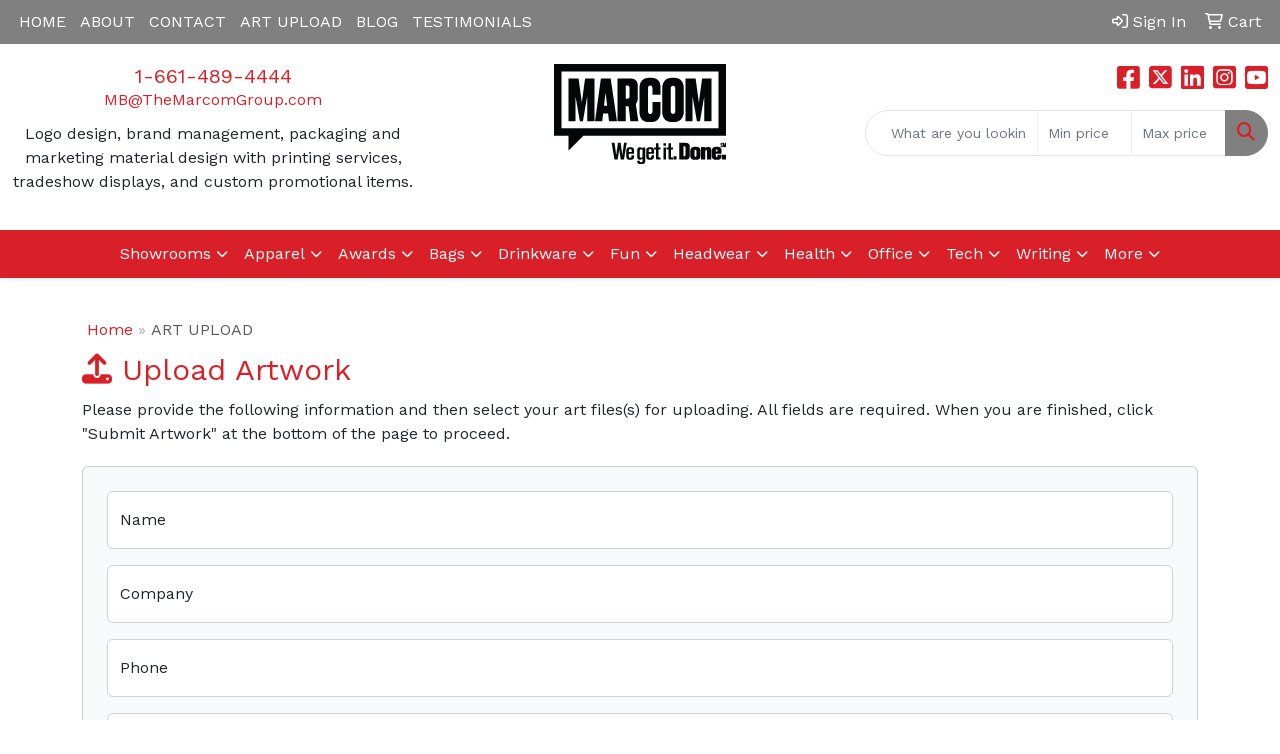

--- FILE ---
content_type: text/html; charset=utf-8
request_url: https://www.google.com/recaptcha/api2/anchor?ar=1&k=6LexOkMUAAAAADJRD6Ze0zvhKAFUT_jlsEUMNQW5&co=aHR0cHM6Ly93d3cubWFyY29tYnJhbmRpbmcuY29tOjQ0Mw..&hl=en&v=PoyoqOPhxBO7pBk68S4YbpHZ&size=normal&anchor-ms=20000&execute-ms=30000&cb=h0y6cyqn4g5d
body_size: 49300
content:
<!DOCTYPE HTML><html dir="ltr" lang="en"><head><meta http-equiv="Content-Type" content="text/html; charset=UTF-8">
<meta http-equiv="X-UA-Compatible" content="IE=edge">
<title>reCAPTCHA</title>
<style type="text/css">
/* cyrillic-ext */
@font-face {
  font-family: 'Roboto';
  font-style: normal;
  font-weight: 400;
  font-stretch: 100%;
  src: url(//fonts.gstatic.com/s/roboto/v48/KFO7CnqEu92Fr1ME7kSn66aGLdTylUAMa3GUBHMdazTgWw.woff2) format('woff2');
  unicode-range: U+0460-052F, U+1C80-1C8A, U+20B4, U+2DE0-2DFF, U+A640-A69F, U+FE2E-FE2F;
}
/* cyrillic */
@font-face {
  font-family: 'Roboto';
  font-style: normal;
  font-weight: 400;
  font-stretch: 100%;
  src: url(//fonts.gstatic.com/s/roboto/v48/KFO7CnqEu92Fr1ME7kSn66aGLdTylUAMa3iUBHMdazTgWw.woff2) format('woff2');
  unicode-range: U+0301, U+0400-045F, U+0490-0491, U+04B0-04B1, U+2116;
}
/* greek-ext */
@font-face {
  font-family: 'Roboto';
  font-style: normal;
  font-weight: 400;
  font-stretch: 100%;
  src: url(//fonts.gstatic.com/s/roboto/v48/KFO7CnqEu92Fr1ME7kSn66aGLdTylUAMa3CUBHMdazTgWw.woff2) format('woff2');
  unicode-range: U+1F00-1FFF;
}
/* greek */
@font-face {
  font-family: 'Roboto';
  font-style: normal;
  font-weight: 400;
  font-stretch: 100%;
  src: url(//fonts.gstatic.com/s/roboto/v48/KFO7CnqEu92Fr1ME7kSn66aGLdTylUAMa3-UBHMdazTgWw.woff2) format('woff2');
  unicode-range: U+0370-0377, U+037A-037F, U+0384-038A, U+038C, U+038E-03A1, U+03A3-03FF;
}
/* math */
@font-face {
  font-family: 'Roboto';
  font-style: normal;
  font-weight: 400;
  font-stretch: 100%;
  src: url(//fonts.gstatic.com/s/roboto/v48/KFO7CnqEu92Fr1ME7kSn66aGLdTylUAMawCUBHMdazTgWw.woff2) format('woff2');
  unicode-range: U+0302-0303, U+0305, U+0307-0308, U+0310, U+0312, U+0315, U+031A, U+0326-0327, U+032C, U+032F-0330, U+0332-0333, U+0338, U+033A, U+0346, U+034D, U+0391-03A1, U+03A3-03A9, U+03B1-03C9, U+03D1, U+03D5-03D6, U+03F0-03F1, U+03F4-03F5, U+2016-2017, U+2034-2038, U+203C, U+2040, U+2043, U+2047, U+2050, U+2057, U+205F, U+2070-2071, U+2074-208E, U+2090-209C, U+20D0-20DC, U+20E1, U+20E5-20EF, U+2100-2112, U+2114-2115, U+2117-2121, U+2123-214F, U+2190, U+2192, U+2194-21AE, U+21B0-21E5, U+21F1-21F2, U+21F4-2211, U+2213-2214, U+2216-22FF, U+2308-230B, U+2310, U+2319, U+231C-2321, U+2336-237A, U+237C, U+2395, U+239B-23B7, U+23D0, U+23DC-23E1, U+2474-2475, U+25AF, U+25B3, U+25B7, U+25BD, U+25C1, U+25CA, U+25CC, U+25FB, U+266D-266F, U+27C0-27FF, U+2900-2AFF, U+2B0E-2B11, U+2B30-2B4C, U+2BFE, U+3030, U+FF5B, U+FF5D, U+1D400-1D7FF, U+1EE00-1EEFF;
}
/* symbols */
@font-face {
  font-family: 'Roboto';
  font-style: normal;
  font-weight: 400;
  font-stretch: 100%;
  src: url(//fonts.gstatic.com/s/roboto/v48/KFO7CnqEu92Fr1ME7kSn66aGLdTylUAMaxKUBHMdazTgWw.woff2) format('woff2');
  unicode-range: U+0001-000C, U+000E-001F, U+007F-009F, U+20DD-20E0, U+20E2-20E4, U+2150-218F, U+2190, U+2192, U+2194-2199, U+21AF, U+21E6-21F0, U+21F3, U+2218-2219, U+2299, U+22C4-22C6, U+2300-243F, U+2440-244A, U+2460-24FF, U+25A0-27BF, U+2800-28FF, U+2921-2922, U+2981, U+29BF, U+29EB, U+2B00-2BFF, U+4DC0-4DFF, U+FFF9-FFFB, U+10140-1018E, U+10190-1019C, U+101A0, U+101D0-101FD, U+102E0-102FB, U+10E60-10E7E, U+1D2C0-1D2D3, U+1D2E0-1D37F, U+1F000-1F0FF, U+1F100-1F1AD, U+1F1E6-1F1FF, U+1F30D-1F30F, U+1F315, U+1F31C, U+1F31E, U+1F320-1F32C, U+1F336, U+1F378, U+1F37D, U+1F382, U+1F393-1F39F, U+1F3A7-1F3A8, U+1F3AC-1F3AF, U+1F3C2, U+1F3C4-1F3C6, U+1F3CA-1F3CE, U+1F3D4-1F3E0, U+1F3ED, U+1F3F1-1F3F3, U+1F3F5-1F3F7, U+1F408, U+1F415, U+1F41F, U+1F426, U+1F43F, U+1F441-1F442, U+1F444, U+1F446-1F449, U+1F44C-1F44E, U+1F453, U+1F46A, U+1F47D, U+1F4A3, U+1F4B0, U+1F4B3, U+1F4B9, U+1F4BB, U+1F4BF, U+1F4C8-1F4CB, U+1F4D6, U+1F4DA, U+1F4DF, U+1F4E3-1F4E6, U+1F4EA-1F4ED, U+1F4F7, U+1F4F9-1F4FB, U+1F4FD-1F4FE, U+1F503, U+1F507-1F50B, U+1F50D, U+1F512-1F513, U+1F53E-1F54A, U+1F54F-1F5FA, U+1F610, U+1F650-1F67F, U+1F687, U+1F68D, U+1F691, U+1F694, U+1F698, U+1F6AD, U+1F6B2, U+1F6B9-1F6BA, U+1F6BC, U+1F6C6-1F6CF, U+1F6D3-1F6D7, U+1F6E0-1F6EA, U+1F6F0-1F6F3, U+1F6F7-1F6FC, U+1F700-1F7FF, U+1F800-1F80B, U+1F810-1F847, U+1F850-1F859, U+1F860-1F887, U+1F890-1F8AD, U+1F8B0-1F8BB, U+1F8C0-1F8C1, U+1F900-1F90B, U+1F93B, U+1F946, U+1F984, U+1F996, U+1F9E9, U+1FA00-1FA6F, U+1FA70-1FA7C, U+1FA80-1FA89, U+1FA8F-1FAC6, U+1FACE-1FADC, U+1FADF-1FAE9, U+1FAF0-1FAF8, U+1FB00-1FBFF;
}
/* vietnamese */
@font-face {
  font-family: 'Roboto';
  font-style: normal;
  font-weight: 400;
  font-stretch: 100%;
  src: url(//fonts.gstatic.com/s/roboto/v48/KFO7CnqEu92Fr1ME7kSn66aGLdTylUAMa3OUBHMdazTgWw.woff2) format('woff2');
  unicode-range: U+0102-0103, U+0110-0111, U+0128-0129, U+0168-0169, U+01A0-01A1, U+01AF-01B0, U+0300-0301, U+0303-0304, U+0308-0309, U+0323, U+0329, U+1EA0-1EF9, U+20AB;
}
/* latin-ext */
@font-face {
  font-family: 'Roboto';
  font-style: normal;
  font-weight: 400;
  font-stretch: 100%;
  src: url(//fonts.gstatic.com/s/roboto/v48/KFO7CnqEu92Fr1ME7kSn66aGLdTylUAMa3KUBHMdazTgWw.woff2) format('woff2');
  unicode-range: U+0100-02BA, U+02BD-02C5, U+02C7-02CC, U+02CE-02D7, U+02DD-02FF, U+0304, U+0308, U+0329, U+1D00-1DBF, U+1E00-1E9F, U+1EF2-1EFF, U+2020, U+20A0-20AB, U+20AD-20C0, U+2113, U+2C60-2C7F, U+A720-A7FF;
}
/* latin */
@font-face {
  font-family: 'Roboto';
  font-style: normal;
  font-weight: 400;
  font-stretch: 100%;
  src: url(//fonts.gstatic.com/s/roboto/v48/KFO7CnqEu92Fr1ME7kSn66aGLdTylUAMa3yUBHMdazQ.woff2) format('woff2');
  unicode-range: U+0000-00FF, U+0131, U+0152-0153, U+02BB-02BC, U+02C6, U+02DA, U+02DC, U+0304, U+0308, U+0329, U+2000-206F, U+20AC, U+2122, U+2191, U+2193, U+2212, U+2215, U+FEFF, U+FFFD;
}
/* cyrillic-ext */
@font-face {
  font-family: 'Roboto';
  font-style: normal;
  font-weight: 500;
  font-stretch: 100%;
  src: url(//fonts.gstatic.com/s/roboto/v48/KFO7CnqEu92Fr1ME7kSn66aGLdTylUAMa3GUBHMdazTgWw.woff2) format('woff2');
  unicode-range: U+0460-052F, U+1C80-1C8A, U+20B4, U+2DE0-2DFF, U+A640-A69F, U+FE2E-FE2F;
}
/* cyrillic */
@font-face {
  font-family: 'Roboto';
  font-style: normal;
  font-weight: 500;
  font-stretch: 100%;
  src: url(//fonts.gstatic.com/s/roboto/v48/KFO7CnqEu92Fr1ME7kSn66aGLdTylUAMa3iUBHMdazTgWw.woff2) format('woff2');
  unicode-range: U+0301, U+0400-045F, U+0490-0491, U+04B0-04B1, U+2116;
}
/* greek-ext */
@font-face {
  font-family: 'Roboto';
  font-style: normal;
  font-weight: 500;
  font-stretch: 100%;
  src: url(//fonts.gstatic.com/s/roboto/v48/KFO7CnqEu92Fr1ME7kSn66aGLdTylUAMa3CUBHMdazTgWw.woff2) format('woff2');
  unicode-range: U+1F00-1FFF;
}
/* greek */
@font-face {
  font-family: 'Roboto';
  font-style: normal;
  font-weight: 500;
  font-stretch: 100%;
  src: url(//fonts.gstatic.com/s/roboto/v48/KFO7CnqEu92Fr1ME7kSn66aGLdTylUAMa3-UBHMdazTgWw.woff2) format('woff2');
  unicode-range: U+0370-0377, U+037A-037F, U+0384-038A, U+038C, U+038E-03A1, U+03A3-03FF;
}
/* math */
@font-face {
  font-family: 'Roboto';
  font-style: normal;
  font-weight: 500;
  font-stretch: 100%;
  src: url(//fonts.gstatic.com/s/roboto/v48/KFO7CnqEu92Fr1ME7kSn66aGLdTylUAMawCUBHMdazTgWw.woff2) format('woff2');
  unicode-range: U+0302-0303, U+0305, U+0307-0308, U+0310, U+0312, U+0315, U+031A, U+0326-0327, U+032C, U+032F-0330, U+0332-0333, U+0338, U+033A, U+0346, U+034D, U+0391-03A1, U+03A3-03A9, U+03B1-03C9, U+03D1, U+03D5-03D6, U+03F0-03F1, U+03F4-03F5, U+2016-2017, U+2034-2038, U+203C, U+2040, U+2043, U+2047, U+2050, U+2057, U+205F, U+2070-2071, U+2074-208E, U+2090-209C, U+20D0-20DC, U+20E1, U+20E5-20EF, U+2100-2112, U+2114-2115, U+2117-2121, U+2123-214F, U+2190, U+2192, U+2194-21AE, U+21B0-21E5, U+21F1-21F2, U+21F4-2211, U+2213-2214, U+2216-22FF, U+2308-230B, U+2310, U+2319, U+231C-2321, U+2336-237A, U+237C, U+2395, U+239B-23B7, U+23D0, U+23DC-23E1, U+2474-2475, U+25AF, U+25B3, U+25B7, U+25BD, U+25C1, U+25CA, U+25CC, U+25FB, U+266D-266F, U+27C0-27FF, U+2900-2AFF, U+2B0E-2B11, U+2B30-2B4C, U+2BFE, U+3030, U+FF5B, U+FF5D, U+1D400-1D7FF, U+1EE00-1EEFF;
}
/* symbols */
@font-face {
  font-family: 'Roboto';
  font-style: normal;
  font-weight: 500;
  font-stretch: 100%;
  src: url(//fonts.gstatic.com/s/roboto/v48/KFO7CnqEu92Fr1ME7kSn66aGLdTylUAMaxKUBHMdazTgWw.woff2) format('woff2');
  unicode-range: U+0001-000C, U+000E-001F, U+007F-009F, U+20DD-20E0, U+20E2-20E4, U+2150-218F, U+2190, U+2192, U+2194-2199, U+21AF, U+21E6-21F0, U+21F3, U+2218-2219, U+2299, U+22C4-22C6, U+2300-243F, U+2440-244A, U+2460-24FF, U+25A0-27BF, U+2800-28FF, U+2921-2922, U+2981, U+29BF, U+29EB, U+2B00-2BFF, U+4DC0-4DFF, U+FFF9-FFFB, U+10140-1018E, U+10190-1019C, U+101A0, U+101D0-101FD, U+102E0-102FB, U+10E60-10E7E, U+1D2C0-1D2D3, U+1D2E0-1D37F, U+1F000-1F0FF, U+1F100-1F1AD, U+1F1E6-1F1FF, U+1F30D-1F30F, U+1F315, U+1F31C, U+1F31E, U+1F320-1F32C, U+1F336, U+1F378, U+1F37D, U+1F382, U+1F393-1F39F, U+1F3A7-1F3A8, U+1F3AC-1F3AF, U+1F3C2, U+1F3C4-1F3C6, U+1F3CA-1F3CE, U+1F3D4-1F3E0, U+1F3ED, U+1F3F1-1F3F3, U+1F3F5-1F3F7, U+1F408, U+1F415, U+1F41F, U+1F426, U+1F43F, U+1F441-1F442, U+1F444, U+1F446-1F449, U+1F44C-1F44E, U+1F453, U+1F46A, U+1F47D, U+1F4A3, U+1F4B0, U+1F4B3, U+1F4B9, U+1F4BB, U+1F4BF, U+1F4C8-1F4CB, U+1F4D6, U+1F4DA, U+1F4DF, U+1F4E3-1F4E6, U+1F4EA-1F4ED, U+1F4F7, U+1F4F9-1F4FB, U+1F4FD-1F4FE, U+1F503, U+1F507-1F50B, U+1F50D, U+1F512-1F513, U+1F53E-1F54A, U+1F54F-1F5FA, U+1F610, U+1F650-1F67F, U+1F687, U+1F68D, U+1F691, U+1F694, U+1F698, U+1F6AD, U+1F6B2, U+1F6B9-1F6BA, U+1F6BC, U+1F6C6-1F6CF, U+1F6D3-1F6D7, U+1F6E0-1F6EA, U+1F6F0-1F6F3, U+1F6F7-1F6FC, U+1F700-1F7FF, U+1F800-1F80B, U+1F810-1F847, U+1F850-1F859, U+1F860-1F887, U+1F890-1F8AD, U+1F8B0-1F8BB, U+1F8C0-1F8C1, U+1F900-1F90B, U+1F93B, U+1F946, U+1F984, U+1F996, U+1F9E9, U+1FA00-1FA6F, U+1FA70-1FA7C, U+1FA80-1FA89, U+1FA8F-1FAC6, U+1FACE-1FADC, U+1FADF-1FAE9, U+1FAF0-1FAF8, U+1FB00-1FBFF;
}
/* vietnamese */
@font-face {
  font-family: 'Roboto';
  font-style: normal;
  font-weight: 500;
  font-stretch: 100%;
  src: url(//fonts.gstatic.com/s/roboto/v48/KFO7CnqEu92Fr1ME7kSn66aGLdTylUAMa3OUBHMdazTgWw.woff2) format('woff2');
  unicode-range: U+0102-0103, U+0110-0111, U+0128-0129, U+0168-0169, U+01A0-01A1, U+01AF-01B0, U+0300-0301, U+0303-0304, U+0308-0309, U+0323, U+0329, U+1EA0-1EF9, U+20AB;
}
/* latin-ext */
@font-face {
  font-family: 'Roboto';
  font-style: normal;
  font-weight: 500;
  font-stretch: 100%;
  src: url(//fonts.gstatic.com/s/roboto/v48/KFO7CnqEu92Fr1ME7kSn66aGLdTylUAMa3KUBHMdazTgWw.woff2) format('woff2');
  unicode-range: U+0100-02BA, U+02BD-02C5, U+02C7-02CC, U+02CE-02D7, U+02DD-02FF, U+0304, U+0308, U+0329, U+1D00-1DBF, U+1E00-1E9F, U+1EF2-1EFF, U+2020, U+20A0-20AB, U+20AD-20C0, U+2113, U+2C60-2C7F, U+A720-A7FF;
}
/* latin */
@font-face {
  font-family: 'Roboto';
  font-style: normal;
  font-weight: 500;
  font-stretch: 100%;
  src: url(//fonts.gstatic.com/s/roboto/v48/KFO7CnqEu92Fr1ME7kSn66aGLdTylUAMa3yUBHMdazQ.woff2) format('woff2');
  unicode-range: U+0000-00FF, U+0131, U+0152-0153, U+02BB-02BC, U+02C6, U+02DA, U+02DC, U+0304, U+0308, U+0329, U+2000-206F, U+20AC, U+2122, U+2191, U+2193, U+2212, U+2215, U+FEFF, U+FFFD;
}
/* cyrillic-ext */
@font-face {
  font-family: 'Roboto';
  font-style: normal;
  font-weight: 900;
  font-stretch: 100%;
  src: url(//fonts.gstatic.com/s/roboto/v48/KFO7CnqEu92Fr1ME7kSn66aGLdTylUAMa3GUBHMdazTgWw.woff2) format('woff2');
  unicode-range: U+0460-052F, U+1C80-1C8A, U+20B4, U+2DE0-2DFF, U+A640-A69F, U+FE2E-FE2F;
}
/* cyrillic */
@font-face {
  font-family: 'Roboto';
  font-style: normal;
  font-weight: 900;
  font-stretch: 100%;
  src: url(//fonts.gstatic.com/s/roboto/v48/KFO7CnqEu92Fr1ME7kSn66aGLdTylUAMa3iUBHMdazTgWw.woff2) format('woff2');
  unicode-range: U+0301, U+0400-045F, U+0490-0491, U+04B0-04B1, U+2116;
}
/* greek-ext */
@font-face {
  font-family: 'Roboto';
  font-style: normal;
  font-weight: 900;
  font-stretch: 100%;
  src: url(//fonts.gstatic.com/s/roboto/v48/KFO7CnqEu92Fr1ME7kSn66aGLdTylUAMa3CUBHMdazTgWw.woff2) format('woff2');
  unicode-range: U+1F00-1FFF;
}
/* greek */
@font-face {
  font-family: 'Roboto';
  font-style: normal;
  font-weight: 900;
  font-stretch: 100%;
  src: url(//fonts.gstatic.com/s/roboto/v48/KFO7CnqEu92Fr1ME7kSn66aGLdTylUAMa3-UBHMdazTgWw.woff2) format('woff2');
  unicode-range: U+0370-0377, U+037A-037F, U+0384-038A, U+038C, U+038E-03A1, U+03A3-03FF;
}
/* math */
@font-face {
  font-family: 'Roboto';
  font-style: normal;
  font-weight: 900;
  font-stretch: 100%;
  src: url(//fonts.gstatic.com/s/roboto/v48/KFO7CnqEu92Fr1ME7kSn66aGLdTylUAMawCUBHMdazTgWw.woff2) format('woff2');
  unicode-range: U+0302-0303, U+0305, U+0307-0308, U+0310, U+0312, U+0315, U+031A, U+0326-0327, U+032C, U+032F-0330, U+0332-0333, U+0338, U+033A, U+0346, U+034D, U+0391-03A1, U+03A3-03A9, U+03B1-03C9, U+03D1, U+03D5-03D6, U+03F0-03F1, U+03F4-03F5, U+2016-2017, U+2034-2038, U+203C, U+2040, U+2043, U+2047, U+2050, U+2057, U+205F, U+2070-2071, U+2074-208E, U+2090-209C, U+20D0-20DC, U+20E1, U+20E5-20EF, U+2100-2112, U+2114-2115, U+2117-2121, U+2123-214F, U+2190, U+2192, U+2194-21AE, U+21B0-21E5, U+21F1-21F2, U+21F4-2211, U+2213-2214, U+2216-22FF, U+2308-230B, U+2310, U+2319, U+231C-2321, U+2336-237A, U+237C, U+2395, U+239B-23B7, U+23D0, U+23DC-23E1, U+2474-2475, U+25AF, U+25B3, U+25B7, U+25BD, U+25C1, U+25CA, U+25CC, U+25FB, U+266D-266F, U+27C0-27FF, U+2900-2AFF, U+2B0E-2B11, U+2B30-2B4C, U+2BFE, U+3030, U+FF5B, U+FF5D, U+1D400-1D7FF, U+1EE00-1EEFF;
}
/* symbols */
@font-face {
  font-family: 'Roboto';
  font-style: normal;
  font-weight: 900;
  font-stretch: 100%;
  src: url(//fonts.gstatic.com/s/roboto/v48/KFO7CnqEu92Fr1ME7kSn66aGLdTylUAMaxKUBHMdazTgWw.woff2) format('woff2');
  unicode-range: U+0001-000C, U+000E-001F, U+007F-009F, U+20DD-20E0, U+20E2-20E4, U+2150-218F, U+2190, U+2192, U+2194-2199, U+21AF, U+21E6-21F0, U+21F3, U+2218-2219, U+2299, U+22C4-22C6, U+2300-243F, U+2440-244A, U+2460-24FF, U+25A0-27BF, U+2800-28FF, U+2921-2922, U+2981, U+29BF, U+29EB, U+2B00-2BFF, U+4DC0-4DFF, U+FFF9-FFFB, U+10140-1018E, U+10190-1019C, U+101A0, U+101D0-101FD, U+102E0-102FB, U+10E60-10E7E, U+1D2C0-1D2D3, U+1D2E0-1D37F, U+1F000-1F0FF, U+1F100-1F1AD, U+1F1E6-1F1FF, U+1F30D-1F30F, U+1F315, U+1F31C, U+1F31E, U+1F320-1F32C, U+1F336, U+1F378, U+1F37D, U+1F382, U+1F393-1F39F, U+1F3A7-1F3A8, U+1F3AC-1F3AF, U+1F3C2, U+1F3C4-1F3C6, U+1F3CA-1F3CE, U+1F3D4-1F3E0, U+1F3ED, U+1F3F1-1F3F3, U+1F3F5-1F3F7, U+1F408, U+1F415, U+1F41F, U+1F426, U+1F43F, U+1F441-1F442, U+1F444, U+1F446-1F449, U+1F44C-1F44E, U+1F453, U+1F46A, U+1F47D, U+1F4A3, U+1F4B0, U+1F4B3, U+1F4B9, U+1F4BB, U+1F4BF, U+1F4C8-1F4CB, U+1F4D6, U+1F4DA, U+1F4DF, U+1F4E3-1F4E6, U+1F4EA-1F4ED, U+1F4F7, U+1F4F9-1F4FB, U+1F4FD-1F4FE, U+1F503, U+1F507-1F50B, U+1F50D, U+1F512-1F513, U+1F53E-1F54A, U+1F54F-1F5FA, U+1F610, U+1F650-1F67F, U+1F687, U+1F68D, U+1F691, U+1F694, U+1F698, U+1F6AD, U+1F6B2, U+1F6B9-1F6BA, U+1F6BC, U+1F6C6-1F6CF, U+1F6D3-1F6D7, U+1F6E0-1F6EA, U+1F6F0-1F6F3, U+1F6F7-1F6FC, U+1F700-1F7FF, U+1F800-1F80B, U+1F810-1F847, U+1F850-1F859, U+1F860-1F887, U+1F890-1F8AD, U+1F8B0-1F8BB, U+1F8C0-1F8C1, U+1F900-1F90B, U+1F93B, U+1F946, U+1F984, U+1F996, U+1F9E9, U+1FA00-1FA6F, U+1FA70-1FA7C, U+1FA80-1FA89, U+1FA8F-1FAC6, U+1FACE-1FADC, U+1FADF-1FAE9, U+1FAF0-1FAF8, U+1FB00-1FBFF;
}
/* vietnamese */
@font-face {
  font-family: 'Roboto';
  font-style: normal;
  font-weight: 900;
  font-stretch: 100%;
  src: url(//fonts.gstatic.com/s/roboto/v48/KFO7CnqEu92Fr1ME7kSn66aGLdTylUAMa3OUBHMdazTgWw.woff2) format('woff2');
  unicode-range: U+0102-0103, U+0110-0111, U+0128-0129, U+0168-0169, U+01A0-01A1, U+01AF-01B0, U+0300-0301, U+0303-0304, U+0308-0309, U+0323, U+0329, U+1EA0-1EF9, U+20AB;
}
/* latin-ext */
@font-face {
  font-family: 'Roboto';
  font-style: normal;
  font-weight: 900;
  font-stretch: 100%;
  src: url(//fonts.gstatic.com/s/roboto/v48/KFO7CnqEu92Fr1ME7kSn66aGLdTylUAMa3KUBHMdazTgWw.woff2) format('woff2');
  unicode-range: U+0100-02BA, U+02BD-02C5, U+02C7-02CC, U+02CE-02D7, U+02DD-02FF, U+0304, U+0308, U+0329, U+1D00-1DBF, U+1E00-1E9F, U+1EF2-1EFF, U+2020, U+20A0-20AB, U+20AD-20C0, U+2113, U+2C60-2C7F, U+A720-A7FF;
}
/* latin */
@font-face {
  font-family: 'Roboto';
  font-style: normal;
  font-weight: 900;
  font-stretch: 100%;
  src: url(//fonts.gstatic.com/s/roboto/v48/KFO7CnqEu92Fr1ME7kSn66aGLdTylUAMa3yUBHMdazQ.woff2) format('woff2');
  unicode-range: U+0000-00FF, U+0131, U+0152-0153, U+02BB-02BC, U+02C6, U+02DA, U+02DC, U+0304, U+0308, U+0329, U+2000-206F, U+20AC, U+2122, U+2191, U+2193, U+2212, U+2215, U+FEFF, U+FFFD;
}

</style>
<link rel="stylesheet" type="text/css" href="https://www.gstatic.com/recaptcha/releases/PoyoqOPhxBO7pBk68S4YbpHZ/styles__ltr.css">
<script nonce="FKpM6MAyjymmZb7PV8WtPQ" type="text/javascript">window['__recaptcha_api'] = 'https://www.google.com/recaptcha/api2/';</script>
<script type="text/javascript" src="https://www.gstatic.com/recaptcha/releases/PoyoqOPhxBO7pBk68S4YbpHZ/recaptcha__en.js" nonce="FKpM6MAyjymmZb7PV8WtPQ">
      
    </script></head>
<body><div id="rc-anchor-alert" class="rc-anchor-alert"></div>
<input type="hidden" id="recaptcha-token" value="[base64]">
<script type="text/javascript" nonce="FKpM6MAyjymmZb7PV8WtPQ">
      recaptcha.anchor.Main.init("[\x22ainput\x22,[\x22bgdata\x22,\x22\x22,\[base64]/[base64]/[base64]/[base64]/[base64]/[base64]/KGcoTywyNTMsTy5PKSxVRyhPLEMpKTpnKE8sMjUzLEMpLE8pKSxsKSksTykpfSxieT1mdW5jdGlvbihDLE8sdSxsKXtmb3IobD0odT1SKEMpLDApO08+MDtPLS0pbD1sPDw4fFooQyk7ZyhDLHUsbCl9LFVHPWZ1bmN0aW9uKEMsTyl7Qy5pLmxlbmd0aD4xMDQ/[base64]/[base64]/[base64]/[base64]/[base64]/[base64]/[base64]\\u003d\x22,\[base64]\\u003d\x22,\x22al8gwp/CpMOmC8KuIsKZR2tMw5bCkyUNDBY/wpLCowzDqMKTw47DhX7Ci8OcOTbCmMKYDMKzwqfCnEhtS8KJM8ORXsKFCsOrw4HCnk/[base64]/CisK3wphFwrTDmnHCoCnCg8KKw4BrTFVYe1PCom7CiAnCv8K5wozDqcOPHsOuUMOXwokHPsK/wpBLw4RRwoBOwoFkO8Ozw43CtiHClMK0f3cXFMKLwpbDtAp5woNgb8KnAsOnWAjCgXRAFFPCuj5bw5YUXcKaE8KDw5bDt23ClR7DqsK7ecOJwoTCpW/CkXjCsEPClyRaKsKtwqHCnCUgwpVfw6zCo0lADUcOBA09wpLDozbDicOzSh7CncO6WBdPwoY9wqNLwqtgwr3DjGgJw7LDiyXCn8OvGm/CsC4owrbClDgaOUTCrBsEcMOES2LCgHENw77DqsKkwqIddVbCtHcLM8KZP8OvwoTDuDDCuFDDs8OcRMKcw4TCocO7w7V0IR/DuMKYVMKhw6RkAMOdw5sDwrTCm8KOC8KRw4UHw5Erf8OWV17Cs8O+wqhNw4zCqsKWw53Dh8O7ICHDnsKHBi/CpV7Co3LClMKtw7ksesOhW3ZfJQJmJ0EQw53CoSE+w6zDqmrDlMO8wp8Sw6XCn24fLxfDuE8APVPDiBc1w4oPOAnCpcOdwrnCnyxYw6dfw6DDl8K/wpPCt3HCkMOIwroPwoLCpcO9aMKvEA0Aw70xBcKzXsKFXi5xWsKkwp/Ciz3Dmlpcw6BRI8KPw63Dn8OSw515WMOnw7XCk0LCnksuQ2Qnw7FnAm7CvsK9w7FwIihIXXEdwpt5w5wAAcKMNi9VwoYSw7tiayrDvMOxwrl/w4TDjmZkXsOraH1/SsOXw7/DvsOuBMKNGcOzSsKgw60bNXZOwoJ1MXHCnSPCrcKhw64Owp0qwqsHIU7CpsKEZxYzwrbDoMKCwokPwq3DjsOHw6ZHbQ4rw5gCw5LClsK9asOBwqVxccK8w4NhOcOIw4hgLj3Cpm/Cuy7CqcKCS8O5w7LDgSx2w4E9w40+wqlow61Mw6N2wqUHwr/[base64]/DDJtwpN1w5TDicKLw6TDo2DDuMONw53Cu8OITzfClwfDicOWDcK5XMOnXsKHUMKqw6vDvMODw65pV2/[base64]/CrMOOJEzCiR/Ci8KAwrApw7nCnsKMA8KRMxLCrcO2LEPDisOCwpfCm8OQwpFmw4TDgcKPcMKtF8KHSUrCnsKNVsKtw41AayNCwq/DhsO5f3p/AsKGw4JWwpzDvMOAEMOYwrYFwoUrP1Nlw7YKw6c5Km9YwokDw43CmcKGwoHDlsO6AkjCuV/DqcOowo4uwoF/w5kbw6IZwrlKwovDjcKga8KMM8KzL2spwpbDp8Ksw7jCp8OFwo98w5nClsOATSd0M8KZI8OlMEgYwofDpcO5MMOxTjIMw47CiG/CoG5hJsKtcAFNwofCoMK4w6HDnBl+wqAAwqrDnHXCmmXChcKRwpnCtSVpVMKzwoTChRTCkT4Mw7w+wpXDiMO4KQdcw4QKwqTCr8Kbw6xsezPDvcOtA8K6MsKpKzkBdz5IAMOSw7QGATTCpcKpT8Kvd8K2w7zCrsKTwq9bHcK5J8K8FUVie8KDXMKyJcKOw4M/KsORwqvDjMOqeFjDq1HDgMKdPMKjwqAkw67DrsOEw6zCi8KkK0rDgMOeL1vDtsKKw7LCqMK0TUjCvcKFTMKPwp4Fwp/CssKSZTDCoFZYasK1wpHCiDrClVhAU0TDpsO6VV/ClV7Cs8OFIQUaJk/[base64]/[base64]/Du8OZwqjCqMODPcKFwqfDlsO/[base64]/w5wZwpzDklpewoFew5zCsHzCojsOVQl5w6B3M8Kowr3CusO+wrLDlsK7w7AywoFsw44tw6o4w43ClWzCncKPIMKBaW54VMKuwopDXsOAN0B6acOCKyPCpgtOwoNcUcK/BD/Cog3DqMKmQsORw6XDkCDDlg7DnxxxEcOww4nCiHdwbmbCtsKiGMKlw40uw4o7w5XDhcKMVFQhESNaOMKSfsOyO8Ozb8OSAzEwCB83wp9BC8OZaMKNMMOvw4jDlsOkw6QhwpzCvRhjwp8dw7PCqMKuasKjOVgcwqbCuRE/flNgYhd6w6tzb8OPw63DkyHCnnnDoloqBcOGIsOLw4XDt8KyVDLDr8KNQFXCncOfF8KWHX03A8Opw5PDicK7w6LDvWfDtcOvTsK6w7zDo8OqQ8KgCsO1w4lMAjA9w4bDgQLCo8OZcBXDi27Dqz0rw4TDkm5XPMOZw4/CtHfCpE1Ww7sxw7DCuXHDozTDs3TDlMKXFsOLw4d2cMOeaAvDicOUwpvDoSsLPcOXwqfDtnLCnkAaOcKATkLDjsKKLgvCozTCmsKIEMOhwoglPCDDsRDCtylIw4bDvwbDkMOww7xTMx5qGQpKDV0LIsOUwogUXVvClMONw6/CkMKQw4nDrHzCv8KawrDDk8KDw7gQcyrDiTIow6PDqcO6NsOkw7TDlDbCqHc7w65Swqs1UsK+wpHChcKuFhc0FWHDhQxZwqfDjMKlw5t6T1fDs1Rmw7ZoS8OHwrjCsW82w4lbd8OuwqopwrQqeyNuwpsULRoHVzLCiMK1w5E5w5PCiF1kAcO5RsKbwrduIR/CgiA7w7s2RMOMwrFLKk7DiMOawr96THM+wq/Ct34MIXkpwr49UMKFBMOwNSF+TsOLeiTDuH3CsmctEhIFC8Oiw77CjWdVw6cqJlQvwoVXZ0/DpiXCqMOLOk9ANcOWWMOew54ewobDpcOzWGZIwp/[base64]/EB7CrHpQe8OeLsOTJsKhw709wq8TbMO+w4/CjsOMUhzDmsOOw73CtsKgwqRAw7JjCks7wrrCu30hOcOmQMK/T8Kuw6xWbGXCjhc+Qn9dwo3DlsK2wq1VE8KzEi4bEi4VPMO+QgNvCMOcYMKrD0cvHMKuw7bCjcKpwqPCkcKgNg/DgMKhwrLCoRwlw69hwr7DgjbDilrDr8K1w7vChGBcAEpCw4h2PDrCvWzCkGdIH35TCsKMbMKtwqTCvEMcbCHCg8KswpvDjAbDsMOEw4rDkiEZw45lI8OgMi1oSMOXdsO+w4HCoyrCslwBC3rCgMOAElgEXGV/[base64]/[base64]/TMOOQsKmbBJfeBnDhk3CgsKxwr/Com0zw7PCkMKBR8KvJMOOXMKdwrnCpDrDnMOBw49Dw6pFwrvCti3CjD0WLcK1w6LCsMKGwpATPsOnwr3ClMOTOQrDtATDuSbCm39VbGHDqcOuwqNxe0TDr1tzNHQCwqdqw6jCozRWMMOrw65dUsKESgAQw7wkUsK3w61ewr9NYUVOU8OCw6N/Z2bDmsKkD8KIw4UuH8ObwqklXE7CkHHCvwXDgCHDvXVkw4dySsO1wp5iwpwka1rDjsOWCcKXw6XDsFfDjzUiw7DDtU3Dj1DCucOZw4XCrjQYbnPDtcOWwpBwwo9fA8KdLmrCmcKDwrLDpgYPDnzDvsOnw7BWGVzCrMO9wp5cw6/[base64]/[base64]/wqN1TjHDlDvDo8O8wo/CgjbDm0XCq8Kuw5LDn8OFw7/[base64]/Cv8K+wqhWw4DCkUrCosKzw7rCiEnCpcKwwrFRwpvDkBhDwr9bCCLCpMK7wqTCoC4iQsOlWcKKNxl4fFHDj8KewrzCgsKzwrx1wqLDmsOaEA42wr/CsXfCg8KFw6gpEcKjwo/DncKLMVrDkMKEUi/Cmjslwr/[base64]/CqBsWw7XCqlvDmUwXw5J/ZSRqfxpRw5t5YQJmw5DCni9aP8OJHMKmCgB0bBzDt8KWwr1Nwp7DnH8fwqfDtQ10EsKTaMKVQmvCm2jDlMKcGcK8wpfDrcKCAcKiF8K2NQd/wrNRwr3DmB5qKsOOwpRowqrCpcK+KR3DnsOMwphfJUPCmztPwrLDtHvDq8OXI8OUXMOHSsOjCmHDn1sRMsKocsOYwrfDo0xrGMO1wrosOj/[base64]/DmMKXw6d6wrI0MMKTw6t3X2/CnA1ywqYswpDCuSjDlj4xwpnDoHDCvgnChsOfwroeD1ogwqx6H8KYU8K/w6HCsUbDpTfCkAjDkMOxw7LCgcK1eMKpJcOWw7tiwrlGEl5rQ8OHHcO3wp8OPX48MxIDY8K0OV1nTwDDt8K7wpgGwr4aC1PDgMOHecOVKMK7w6TDjcK/[base64]/DtcOXwq3DmT3CtMKsPsOeRWxyO2PDjBTCn8KGccKcAMKRc0laTiFSw6Efw73DtcKuGsOBNsKtw5BUdDt/wqtZND7DlDJgalzDtRbCtcK8wofDicOew5sXBHfDisKSw43DqX0FwokWAsKmw5PDiBfChANNJMO4w5onYVIUBcKrKcKhC23DkC/DnkUjw7TCjm11w4jDmRt2w7bDhBIsShkoUn/CjMKbChZ3dcOWbQsfwq5gLih5RV1nGVo4w7PChcK8woTDpWnDngVqwqAKw5fCuAHCoMOFw7huJy4XAsOiw4XDnkx0w5zCr8KdVnrDrMOCNcKjwoEzwo3DhEQOXjUmPVjCmVphF8OdwpI/w5V2wp1YwpLCmcOtw71cfHsvGcKkw6xPTMKFZsOaNzXDo0ksw6XChlTDpsKyCVzDgcOUw53Cs3Qsw4nCn8KBVsKmwqjCpk8FGSrCvsKOw4TCosK6IjFhZhYuasKpwqzDscKsw5fCtW/DlgXDrMKhw4HDtHZoG8KzesKnfV9MU8OawqgjwqwaTGrDp8ODdydICMKIwr3CuTJxw6wvJHIzWmDComHDisKLw6/DqMOkMiLDoMKKwpXDr8KaMiNEDEvCl8O0d3/Cji8LwrV/[base64]/[base64]/w4HCtcOFw5/CvMKUw7hawrNsw6nCkGjCosOLwoHCihrCsMO0wqcPe8KlNQzCjsOWBcKibMKIw7TCshHCs8KwSMKbC34Hw4XDm8K7w5Y3LsKewoTCuz3DsMKiYMKcwp5Qw7HCscKYwoDCsSE6w6h7w5XDt8OIEcKEw5/Cu8KLYMOeNAxQwqJtwopFwqPDvDvCqcOaDx4Nw6TDqcO7UGQ/[base64]/[base64]/DmDHDgcKkBCvCjMOpw5c5WsOfJcO6RELCgyIowqrDnx/Cr8KRw53DisK7FBc8wodfw7poCcOHKcKmwqjCqWZNw7XDrjBNwoLDhkrCuXsswpAdOMOgSsK1w781Lg/[base64]/CnnZNGUZ+w4XClF/Dn8O7w5Eww5xYX3sowq4yDlMoMMOVw6MYw4sbw552wonDo8KZw7TDhQHDsg3DvcKQUm1abF7DhcO9wo/CtG7DvQ10VAnDjMKxZcOOw69ubsKNw6rDicOldcOoI8O3wqlyw6FJw7NMwovCkWnCl0g6ZcKOw5FWw7cRJ3ZOw58AwrvDhsKIw5XDsXl+WsKuw4/CmG9twqjCoMOsa8OsEWLDo3PDgy7Cp8KKSUrDtcOyb8OHw5FEUy4fawHDksOpbxjDr28pCQ5YK3LCrjHDs8KzQMOAJ8KJCCfDtjTDihvDvU8FwoQnW8OFVsONw6/[base64]/CnxzCi8Kxbn7CuD7Cr0TDmcKCw55xJcKnwr/DsMKeG8KPw5DDvcOiwoBywqrCoMONFDZpw4rDt1s2XAvCicO/NMKkGQ8PHcKoLcKQFXsww7lQPSzDl0jDhW3Cp8KQEsO5AsKIw5lXd1I0w51yOcOVWTsOaDbCp8OIw6I6F31kw71Bwr7DhybDqcOlw7jDm0w/DgkKfEo4w6JBwohdw40nHsOSWsOTUsKuU0keFiHCrCE3dMOsSz8uwo7CmghpwqjClVvCtGvDksKZwrjCucO4BsOiZcKKGVjDhEnCvcOfw47DlMKZNx/CgMODT8KkwrbDqT7Dr8OmdcK0CRdsbB4jAsKDwrTCrW/CjMOwN8OTw6HCqCHDi8OzwrM1woYpw7lLC8KPMzrDtsKjw6HCvMOow5IDw58KCjHCjWcwasOLw6PCsVnDnsOsK8O4LcKtw5V5w7/DvTDDlXIcbsO1ZMOrKBRBNsKjIsOLwoQCacO2HCTCkcKFw43DgsONY1nDoRIGFMKLdlHCi8KUwpQKw75veRA+R8KjPcKEw6bCpcKRw7rCk8O7w7TCvHrDq8Ogw49dHgzDjE7Co8KgV8OIw77DgEFHw6/DqRMKwrHDgE3Drwkre8OIwqQ7w4dxw7XCgsOzw6XCm3FNfz/[base64]/[base64]/Cj8OgwrVKw7FVwpDDsSFzLF0Iw6B1XB7ClSkmEi/Cqx/[base64]/w5pqwpLDrSYawqZ/w5s0YnJKwo3CvmhPS8OmwqJpw6cVw5N/QsO1w6/DqsKEw7Ayc8OrDkHDqjXDtsODwqTCrFTCqmfDjsKQw4zCkTbDuQfDoBjDt8KJwqjCssOcAMKjw7QmIcOKMcKwBsOGGcKNw6cGw7xCw7zDmsOpw4N4P8K1w7fDnQtFScKww5Q+wqESw5tbw5Jvc8KNFcKpKsOzMAsVaR5MZyDDsB/DhsKGFcObwqpoaWwVGMOfwqrDkh/DtWFVI8KIw7LCscOdw7XCt8KnMMOiwpfDjx3CocKiworDh3MTCsOqwpUowrI9wqB3wpc4wphMwp1VK1E+GsKjYcK2w7JWIMKFwqjDuMKWw4HCpsK+AcKeCxrDj8KwdgVndsOfUjjDjcKnWsOzPCtnBMOqQ34Gw6XDiWAFZcKiw70Ow4XCnMKXwoXCnMK+w5jCkz7Ch1/DisKwBChdayo5wozDk0rCiHHDsnPDs8KTw5A5w5k+w5IJB2ppcx/CrWwqwrJTw5Vaw4DDvQXDsTXCt8KcN1Jcw5DDhMOcw4PCiD3CpsOmR8OIw5xkw6ApdA1fOsKdw5fDncO5wqTChMK3OMOYdyXClhp7wpvCusO+F8KnwpFyw5hbD8OOw5BWQ33CssOcw75Pa8K/PD3DqcO7CTkzWVM1eTvCnU1+HEbDmsOaJHJ0RcOrVcK3w6TCoEzCrMOXw5A4w5nDnzzCqcKtLULCpsOsfMOGJFXDh0bDmW9GwpxnwolCwq3CkzvDt8O5YyfClsOlBRDDqg/DmR4Gw4zDk1wOw5oAwrLChBgDw4UqLsKzWcKKwozDomYKw5vCicOtRsOUwqdFw6AEwonCnCUuFQ7CmyjCsMOww4PCrUPCt1FtSF88OMKgw7JqwovDp8Oqwq7DhQbDuBIww4QIJMKjwrrDg8O0w7HCkBgowrZeL8OUwovCicO/elxhwp5oAMO/esKdw5w7fSLDskcLwrHCtcKrfWktIWnCn8KyV8OMw43Ds8KUI8Obw6UZKcO2VB7DqHLDnsK+YsOIw6XCoMKowpw1Qgorw4huaxbDqsOew79DAXnDoVPCkMKvwp17dB4pw6jCiy8KwoAOJwDDpMOlw4/[base64]/DlwXDuCpXTzrCoMO8RcKTw5AUw61hPsKOwpjDmS/DiTFEwpMNYsOJAcKBw6zCnA9MwplVJBHDocKmwqnDkxjCqcK0wr91w5cBE23CoUUaWWzCvXLCosKSLcOBD8KcwrTDt8KnwqorEMOSw5gPZ0LDpMO5CDPCgmJiJU/ClcO7w4nDqMKOwptSwoLDrcK0w7VSwrh2w4Q0wozClgxmwrgBwp0kwq0/[base64]/ClMKLAnQ1cVIIemxhUcK0wo/[base64]/DrjcNw5TCkEsqw63DjDJvwoQQwrzClwjCoEhlEsKywpYAMcO6LsKbBMKHwpgTw5rDtDbCmcOfVmQ/FW/DrUjCsyxIwrZ6DcODPWBnR8OEwqzCiXAHw71wwrHCm1x9w4TDjHsefx7CksOcwr8aXcOUw67DnMOAwqp/ck/DjksAGDYpW8O+CUcCXR7CgsOMSgVaS35qw5nCjcOfwobClsOlVVswCMKAwo4GwrQewoPDt8KxN1LDmSxsDcOPX2PCi8KoDEXDk8ODcMKbw5t+wqTDnzvDmlnCtDbCrF3DgF/DpMK9bQcQw4oswrEnIcKfU8KgEg93JDjCqz7DvxfDoVDDgETDj8KlwrUIwqPCvMKRQ1DDqhrDj8KYLgjCkhnDlMKzw71ANMK9D2cBw7HCtmDDrzLDq8KUc8OcwofCpiYcSyTCgBfDg2vCqycPeyjCgMOpwpoKw5XDkcK0OT/[base64]/[base64]/DksO8I8OEw7hAScKPw63CucOhwp3CmcO9OMKYwqnDusKbfwgoSw5oCG4Iw7MwRwVwIX8tK8KOGMOof17Dl8OrDjwGw5zDkEHCsMKvA8OEDsO8w73CsGUlSwNEw49BG8KKw4o6L8O2w7fDtG7CmgQUwqvDlEt5w5t3NDtswpPCmMOqH2HDtsKJPcOnd8KZX8Opw4/[base64]/DsBZyMQnCqhZMGFLDqiN7wr/CrMOJCsKMwq3CtMK6KsK1I8KMw6JNw41mworCjz/Cqzg6wpnCujFpwo7CrRDDo8OgE8O9RE8zHcK7BWQNwoHCnMKJw5BnZ8O1a1rCkyLDsBrCoMKVGyR5X8OYw4/Coi3Cv8OTwq/[base64]/[base64]/c8KmVcK9w7fCv8OgwpAvecOgwqvDvgXCvsK/wr/Ck8OCKUlzESbDmwjDjxESScKoGhbCrsKBw78fOC0fwoDCqsKAVy/Dvl4Dw6jCiDBld8KUX8KCw5FWwqJOUkw6wrjCpXHCssKbCHI7fh4iGWHCqcO+bDbDgivCoksgGMONw5vCg8O0MBRiwrg8wq/CsxZhflzCkBQawoEnwp5keGwwGsOrwqXChcOPwp85w5TDg8KINA3CoMO/wphswp7CkVfCq8OqNDzCh8Kbw5NRw7ocwrvDtsKewpoaw6DCnnLDpMOPwqtFOD7ClsOLYijDqAAqLmHDqcOzJsKeT8K+w4xjO8Kww6RafXpRBSTDtR4EHkxyw5xdVVkeXCEyNWokw4Mxw4ALwqQSw6zCvHEyw4wjw7FZXMOSw4MpKcKfF8Oow4ptw4tzTlEJwoR/E8KGw645w6HDvltgw7lMZMKre3NlwpbCssK0fcODwqEEBFodMcKtKk7Djz1RwrDCrMOeLHTCuDTCl8OWDMKaZ8KgXMOKwpnCnBQbwqUfwpnDsFvDgcK8P8Oiw4/[base64]/[base64]/GsOfwpnCm8OwFH3Cp2vDtmnDusOlwrt/QG5YHcO1wowrKMOYwpzDg8OFRBzDlMOIT8Olw7nCtsKUZsKkLxAgdTfChcOHGMK/TW58w7/CoCUzEMO1EAtqwrPDpcOkSnPCo8KAw5ZNE8OPa8O1wqpsw6t9QcOIw5sBEC5fSSFybnnCo8O0FcKkE0HDs8KhIMKAG2Ubwp/[base64]/CqcOIcMOLfMKZw5DCusKVwpbDiBdxw7PDisKLXsKkUsKmY8KcD2/CiGPDq8OMEsOtOBMrwrtMwrjCi0nDuEoxCMKpPGHCjXArwr4+J1jDqSvCgQjCj2/DmsOpw5jDosK0wqTCiiPDq3PDpsORwodHIMKSw503wrTCkBZqwrxIJzTDpR7DqMK1wqcNJmDCtyXDt8KxY23Cr3gwLEMiwqcaK8K4w6bCvMOIPsKdORBJYyAVw5xIw6TCmcOnOhxATsKrw6k5w7BbZkUkBVTCrsKqYjU9TFzDnsOJw4rDuVXChsOxJzt/IFLDgMOVN0XCmsOMw43DgiPCsS80ZsK3w4ZswpbDthMjworDpQppIsOKw6siw4ZLwrAkNcKsbcKDWMK+TsKSwp8pwrMAw44IecObMMO1CsOPw4bClsKvwpzDpidXw77Dg1w3GsOlb8KzTcK3e8OpIzV1ZcOvw43DssOjwpTDgcKebW9TV8KPQWR0woXDp8Kjwo/CicKkG8OzNhhKaA01fUl3e8OmRMK5wqnCncK0wqYkwpDCkMOIw4N3QcOIYsKZK8KXwos/w6/CocK5wo/[base64]/TD/[base64]/ekPDncORw5bDpcOxwrUTR3kYw51xw4/DhMO7w6p4wohiwqzDn044w4wxw6MFwodjw70fw7vDm8KDMnbCryJ4wrFrVTs8wpnCosOMBcKpD1/DncKnQ8KxwqfDssONKcKSw6rCjMO3wrw7w4U/EsO9w5ALwqNcPhRKRUhcPcONSnPDssKfZ8OCaMODw59Ww7QseQI4PcOawpDCiXwOfcKbwqbCpsOew7nCmSkYwrnCjRVewqA2w7x5w7/[base64]/CjlzCnMOaM0jDiE3DjcKVw48pwprDlA1sw7LCsMOZfsKdUWFLFn0vw4Z5b8KYwqXDqyAZcsKRw5obwq0RV07CmAFOdWEbDyzDt3Bza2PDuWrChwdgw7/CjjRdwonCmcOJSFFpw6DCkcKYw4wSw6InwqcrScOpwq/Dtw7Cm3HDv2YYw43CjHjDlcO/w4EMwrsiGcKZwp7Cs8KYwp19w6Naw4HDvDrDgShiVWrCicKUwoDDg8OGHcKaw7LDtEnDh8OxZcKiM1kaw6bDssO9PlcTTcKdYRkawpEswoFawoIXCMKnC3bCnMO+w6UMTMO8WR14wrJ5wrvCoRVBUcOVIXPCn8KhGlrCo8OOMl19wrhVwrMWJsOqw6/CnMO4f8OBUQlYw5fDncOkwq4LacKCw40SwoTDgX1yUMOdKCTDlsORLhLDhFfDtkDDpcKBw6TCr8K/[base64]/[base64]/DoicEZzxDPcKzCcOVBMOJXMK4wrcxwqPCocOzA8KeVBnDnTktwp4xFsKawpvDp8Kfwq0iwoJHNCzCsGPCmgDCvm/CsSFnwrglOzo7FHNKw6o1YcORwovCrmzDpMOyHkDCmxvCjRPDgFZebBwie2kHw5ZQNcK9acOBw4h+dFHCt8KKw57CizHDq8O3Sz0SKz/[base64]/c8KSwobDqVJ2DRTDgi5wwrs7EcK+TQJzZC3Dh1Bvw7VHwrnDjADDtF8owrYBJU/CqiHCrMKJwqMAYE7DjcKdwrDCksO3w4xmaMO8fyrDu8ORGl1tw5Y7aDNibcORCsKxO2nDojUiXlTCtXJTw5RWIFfDucO9McOLwozDg2rDlsKzw7XClMKKERsYwq/CmsKswoRhwpl1CMKUIMOmdMOmw6QpwqrDqTPCicOsOTrCmGvCgMKxWEbDhMOPXsKtwo/CgcK/w6wewp8LPUPDl8OyZyU+wpnDii/CuFnDqm0dKylPwr/DsHwGDU/CiUDDpMKVWAtQw5BiKwAyUsKVfcOjYF/CtVXClcOTwrNlw5tDa30pw604w4PDpRvDt1dBOMO0FyIkwoN4PcKiOMK/wrTChh96w65Hw7nDnxXCsFbDo8OKD3XDrj7CoVNFw7gBdy/DkcKpwrItEMOTw5zDlHDDqkvCrAN9f8O8b8OvXcKYBiwHA3oKwpcpwpLDpiIgB8Oewp/DpMK0wr0Aa8KTL8ONw6pPw5kSM8OawqTCnDbCvQrCksOachHClsKtCsKxwo7CqW4GO13DsDLCnsOIw5BaHsO/LsOwwp9qw4RNRWjCscKuBcK9cVx2w5vCuHUew7RiDlfCuRNyw4okwq9dw7sDUBzCrDjCt8O5w5bCtcOHw4bChFnCh8OjwrBzw5RDwo0wJsKle8OIPsKnagTDl8Oqw77DsVzCvcK9woZzw5XCoG/[base64]/Cjitrw77CmsK+w6DDpsKEVcORejHCjcKyw4PDgMO1w4Rvw6TCiBsFLxB4w5zDoMKcJQY0M8KRw7pcU1jCr8OrI0fCql1Qwo4/[base64]/DtsO+WsKUZj0Qw7HDvxfDvcKOZ2ETOcOjwrfDlzclwrDDmMOhw654w6jCoAZVG8KdZMOEOkLDlsKtV2hEwo0WUsOcLWfDpF5awrw7wqoZwql2ThnDtBzCi3TDtwLDsXPDk8OjMCZ5VGIlw6HDnkosw5jCtMOCw7A1wqHDi8O4Rmgow4BMw6JoUMKPAHrCqn/Du8K/[base64]/Cn1bCmBvDk8OYwqzCh8O5wppQwoMgwq/[base64]/DgDLDsg3DhAZhw7fDllPDrSw5D8OoTcKXwq/Co3nCnD/DoMKBwoV+wp0IHMO3w5IFw7MMRcK8wp4iNsOlfHprTcOALcOlBg5gw5sXwqPCksOswqZFw6rCpTTDshtMcArCkD/DmsOlw5J9woDCjxnCqDMMwo7Cu8Kaw4zCgQ8dwpXDp3nCncKkGMKpw7PCn8KAwq/DnVcRwoNXwpvCq8ODH8KgwpLCqD4uJR1qVMKZwoRQBAclwpp9R8K3w67CssOXFRTDj8OrXMKTGcK0J1AIwqzCscK1UlXCi8KKIGjCmcK/fcK+wpYsQTPCucO6woDDscOfBcOsw48/wo1KPg1NCgF4wrvCh8KKHQEeP8ONwo3CnsOowr44wo/[base64]/Cgj1/PMOBw4bDm8OTw43DjsK5w7RTwoIVwr5Xw4Rtw43CsgdYwqxtbyPCv8ODKcObwpZcw43CqDh9wqdSw6nDrX/[base64]/wpvDuzc2w4rDrMKZwrMdSCdXwrDCtsKuQmnCjsOACcKkKgXDr2cPJhTDnsOpTWpmbsKdKGPDocKBcsKPZy/[base64]/Dki9GIsKgwr9Uw7nCrgfCj3JjXgEow6bDo8OIw7VSwpkdworDmcOpLHXDpMK0woJmwqAXJcKCSDLCjMKkwrLCiMOewojDmU40w6vDuj82woc9fkPDvMO2MysfUwJnK8ONTcOyAzVlOMKww7HDmGlqw6kXH1LDh1tcw7nDsn/DpcKICkckwqrCvCYMw6bClCNPPn/[base64]/w713ZcO8wpLCjMOHNcKjw7jDscKVw7LCsjdgwpZHwqEEw7/CiMORbk/ClHXCi8KwRxYywoI4wqInFsK9UAYewrnCqMOcw5EyK1sTS8KiGMK7I8KsOSIpw4RXw6BCacK0JsO8IcOSTMO7w6t3w4TClcK9w77Ci2UwOsOiwoYAw6rCrcKywrE/wrpUKUhua8O/w68yw4cKSh/Dn3PDt8K3AjTDiMOtw67CsjrDjBNVfGoxAkrCpGjCmcK3JwRCwqjDssKkLBE5H8OBIlpUwo53wopAOsOXw6jCkRwxwpMWIUHDjAvDn8OEw40qOcOaF8O1wrMGQCDDm8KIwo3Dt8KSw7jCp8KTJzjCvcKvCsKqwo04YVpfCS3CjcKLw4jDrsKLwrrDoTh/[base64]/CgB1/[base64]/ClcOXF8Opw4pVw63ChcK9fsOLNMOoXh5Iw4wNJMKcwqgyw47CsnfDp8KeF8K/w7jCuEDCoj/CkMKJRSduwrwxWxzCmGjChCbDtsK+IgBNwrvCu0bCrMOaw7fDkMKULSUEL8OGwonCohTDrsKQDD5zw5Y5wq7DmXDDoQBgKsOmw5HCi8O9JB7DmsOBcgnCsMKQVhjCm8KadGnCmzg/DMKLGcOcwr3DiMOfwr/CilXChMKcwrkABsOwwqtNw6TCkkHCvwfDu8K9I1TChlXCgsOcBGzDlMKjw7zCuFYZK8OuWlLDrcKyRcKOX8Opw7RDwodewojDjMKaw4DCosK8wrwOwqzDi8OpwrvDoXXDknVoHxxtaDEFw4lbJ8OFwpd9wqTDkH0PAynCsFERw5s4wpdhw5nDpgfCgX0yw6/CtiESwpPDmTjDu2pBwo96w6QZw6I5OGrCn8KFf8OkwpTCmcKYwoJzwolXZg4oVitIeH/CrxMwIMOKw5LDihN8ACLDqHd9e8Klw7XCncKCV8ONwqRew6wjw5/[base64]/CuGvCmsKBJW/DjAguYAjDlCjDtMOPw7wFHxEaHsKqw5/Ck0ABwqTDkcO1w6VGwrZ7w5MMwqU9KMKMwrbClcOaw7UBPyJWfMKLW3fClMKVLMKxw5gxw45Rw6x/XnIGw6jCsMOsw5HDkUsyw7hzwpldw412wozCvm7DuhHDr8KqFhLDhsOsUm/Cr8KCb2nDtcOic2Z4VW9lw6bDmTRBwrovw7M1w54bw7AXX3LCsTkCNcOYwrrCncOlQsOqcCrCrUxtw74qwo/CjMOQQFlBw7zDnMKuIUDDtMKlw47CvlfDpcKKwrMIGsOQw6V/ez7DksK6woLDmBHDhCvDtcOmRH7Dh8O0RWTDrMKRw6AXwrnCmg52wr/Cm17Dk2HDncOmwqHDuXwzwrjDlsK4wobCgS/CmsK4wr7Dm8OfLMKpIyE+NsOjWGV1NVIhw79jw6zDkRvCgVrDs8OWGSbCvgjCjMOqDMK/wo7CmsOVw7ZIw4fCu1jCtkA5UHsxwqbDixLDoMOVw5fClsKic8Orw58+PR5QwrlsEmN0BDtwNcOXZAjDu8OKNQgkwoFOw47Dn8KKDsKnNyTDlD11w5JUCVLCsiM4dsOMw7TDvkPCkARwQsObLyp1wobCkHtdw7RpbsK6woTDnMOZNMOfwp/[base64]/[base64]/[base64]/wrt5w5sFw6R2wo/CnSB/[base64]/PC7DjcKzAMK2w6DCmXtLNSzChcOfSAfCg3ljw6fDmMKxU2LDqcKZwoMdw7Q2MsKhMsKfdm7CoFzCqTgXw7VZf1HCjMKYw4zDm8ODw4DChsKdw6MpwqxqwqLCksK7wrnCp8OcwoIkw7HCgwnCnUYmw5LDqMKPw7DDhcOtwq/DgMKvLn3CusOqW1EQdcKIN8O9Xi7Dv8KMw6Qcw6fCuMOGwpnDkzJeVMKnB8K/[base64]/[base64]/Dp206ecKcw6PCpMKWGsOHw7MoL8ORUcKZci0Aw4FdAsKvw5LDlyTDvsOFTTsKTAojw7fDmTpMwqLDlzxoWsK2woNNTcOtw6bCk1TDs8O9wofDsRZNeTTDtcKeNVvDrUZpIB/DoMOJwpDDp8OJwoLCpS/[base64]/DjcKfZ8KUwo7CuBTCpMKfJnbDncOjwqQsOQfCgMO1B8OdOsK0wqXCisKwZg/CgVDCo8KAw5E9wqlOw4x2VBgrZjdJwoLDg0HDj1hBUghdw4EucRd9GMOiO19Uw6YxGxkHwrNzasKRdsKPeTrDikPDl8KNw7zCqnbCv8O2HwoDNVzCvMKPw5vDvcKgYcOpL8ORw67CqBrCusKaBHvCl8KAG8O9w7DCiA\\u003d\\u003d\x22],null,[\x22conf\x22,null,\x226LexOkMUAAAAADJRD6Ze0zvhKAFUT_jlsEUMNQW5\x22,0,null,null,null,1,[21,125,63,73,95,87,41,43,42,83,102,105,109,121],[1017145,246],0,null,null,null,null,0,null,0,1,700,1,null,0,\[base64]/76lBhnEnQkZnOKMAhmv8xEZ\x22,0,0,null,null,1,null,0,0,null,null,null,0],\x22https://www.marcombranding.com:443\x22,null,[1,1,1],null,null,null,0,3600,[\x22https://www.google.com/intl/en/policies/privacy/\x22,\x22https://www.google.com/intl/en/policies/terms/\x22],\x227VShQs/7yvPdz1SeM2H4cejwIsfJVHy2aSPSs7935QE\\u003d\x22,0,0,null,1,1769032727317,0,0,[90],null,[208,80,91,77],\x22RC-bWjXjutqnNXpsw\x22,null,null,null,null,null,\x220dAFcWeA6Hy2LjOr2-UAj7PNDUxjHY4Ba3EKemEJOOEaP_AkbQb_1kXYfmms87vm737DC0sMQm3dmBPZ7pDCZe0zCcwe61yMQMJw\x22,1769115527162]");
    </script></body></html>